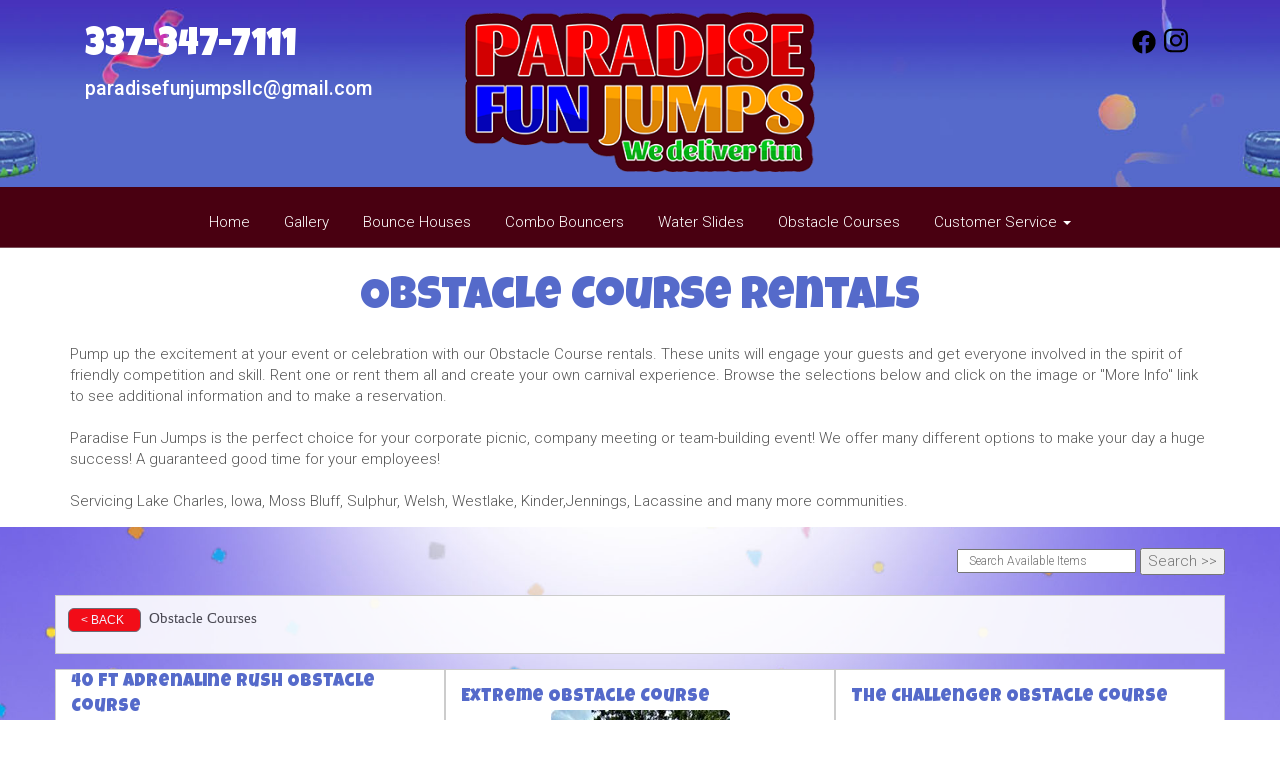

--- FILE ---
content_type: text/html; charset=UTF-8
request_url: https://www.paradisefunjumps.com/category/obstacle_courses/
body_size: 9685
content:
<!DOCTYPE html>
        <html lang='en'>
        <head>


<link rel="stylesheet" href="https://fonts.googleapis.com/css?family=Roboto:300,400,500|Luckiest Guy">
<title>Obstacle Courses Rentals | ParadiseFunJumps.com | Iowa LA</title>
<meta name="keywords" content="bounce house rentals, combo bouncer rentals, inflatable party rentals, giant slide rentals, water slide rentals, obstacle course rentals" />
<meta name="description" content="Obstacle Courses Rentals from ParadiseFunJumps.com; Iowa Cities's best choice for event and inflatable party rentals, inflatable bounce houses, combo jumpers, water slides and more. Serving the greater Cedar Rapids area and cities like Lake Charles, Iowa, Moss Bluff, Sulphur, Welsh, Westlake, Kinder, Jennings, Lacassine and many more." />
<script type="importmap">
{
    "imports": {
        "dayjs": "https://unpkg.com/dayjs@1.11.13/esm/index.js",
        "dayjs/plugin/localizedFormat": "https://unpkg.com/dayjs@1.11.13/esm/plugin/localizedFormat/index.js",
        "dayjs/plugin/relativeTime": "https://unpkg.com/dayjs@1.11.13/esm/plugin/relativeTime/index.js",
        "html": "/cp/resources/js/html.module.js",
        "preact": "/cp/resources/js/preact@10.5.13.module.js",
        "preact/compat": "/cp/resources/js/preact@10.5.13.compat.module.min.js",
        "preact/custom": "/__core__/preact/custom/index.js",
        "preact/devtools": "/cp/resources/js/preact@10.5.13.devtools.module.js",
        "preact/hooks": "/cp/resources/js/preact@10.5.13.hooks.module.js",
        "preactlibs": "/cp/resources/js/preactlibs.js",
        "react-plugins": "/__core__/react_plugins/js/index.js",
        "rpc": "/__core__/rpc/index.js",
        "slot": "/cp/resources/views/test_slot/slot/Slot.js",
        "slot/utils": "/cp/resources/views/test_slot/slot/utils.js",
        "sweetalert2": "https://cdn.jsdelivr.net/npm/sweetalert2@11.18.0/dist/sweetalert2.esm.all.min.js"
    }
}
</script><script>document.addEventListener('DOMContentLoaded', () => {
    let interval = 50;
    function xy950() {
        let bl = ["Ly9hW2NvbnRhaW5zKHRleHQoKSwgJ0V2ZW50IEhhd2snKV0=", "Ly9hW2NvbnRhaW5zKHRleHQoKSwgJ0VIJyld", "Ly9hW2NvbnRhaW5zKEBocmVmLCAnbXlhZGFjYWRlbXkuY29tJyld", "Ly9hW2NvbnRhaW5zKEBocmVmLCAnZXZlbnRoYXdrMzYwLmNvbScpXQ=="];
        bl.forEach((b) => {
            let nodes = document.evaluate(atob(b), document, null, XPathResult.ORDERED_NODE_SNAPSHOT_TYPE, null)
            for(i=0; i < nodes.snapshotLength; i++) { 
                nodes.snapshotItem(i).remove();
            }
        });
        interval *= 1.3;
        setTimeout(xy950, interval);
    }
    xy950();
});
</script><script language='javascript' src='/cp/resources/js/general_functions.js?49'></script>
                    <script language='javascript' src='/cp/resources/js/textarea_tab.js'></script>

                    <script language='javascript' src='/cp/resources/js/ajax_lib.js?md5=bc90e0da047f6f62f879480f7cc51c35'></script>

                    <link rel='stylesheet' type='text/css' href='/cp/resources/css/general.css?md5=13564c9b4539250f607c64dedd455401' />

                    <script src='/cp/resources/js/checklist_color.js?md5=1292898a201d1c03b703d168b243ebad'></script>

                    <script type='text/javascript' src='/cp/resources/tigra/tcal.js'></script>

                    <link rel='stylesheet' type='text/css' href='/cp/resources/tigra/tcal.css' />

                    <script type='text/javascript' src='/cp/resources/js/basic_template.js'></script>

                <script>window.appConfig = {"routingURL":"https:\/\/routing.sysers.com","routingHost":"routing.sysers.com","filesURL":"https:\/\/files.sysers.com","filesHost":"files.sysers.com","appPrimeDomain":"ourers.com","appDomains":["ourers.com","erszone.com","web.sysers.com"],"folderName":"paradisefunjumps","isMgmtUser":false,"featureFlags":{"Truck Driver Name":false},"sessvarDomain":"front"};</script><script type='text/javascript'>CM_use_touch = false;</script>

            <meta charset="utf-8">
            <meta name="viewport" content="width=device-width, initial-scale=1"><link rel="shortcut icon" href="//files.sysers.com/cp/upload/paradisefunjumps/editor/full/logo-fav.png" sizes="any" />
<link rel="apple-touch-icon" href="//files.sysers.com/cp/upload/paradisefunjumps/editor/full/logo-fav.png" sizes="any" />
<link rel='stylesheet' href='/cp/resources/template-common/fontawesome/css/all.css?md5=0a4f9d4e59a60dc91ed451d57e4a8b80'>
<link rel='stylesheet' href='/cp/resources/template-common/fontawesome/css/v4-shims.css?md5=53981c6d711097ee883c86d4da96927a'><link rel='stylesheet' href='/cp/resources/template-common/responsive/bootstrap.min.css?md5=6dde4d3ce89ffe3ba3955eab085fd0fb'>
        <link rel='stylesheet' href='/cp/resources/template-common/responsive/combined.css?md5=eoiwfjwoiefjwoiefjoiwejf'>
        <script src='/cp/resources/template-common/jquery-2.2.0.min.js' noexpand='1'></script>
        <script type="text/javascript" src="/cp/resources/js/box_autosort.js?2"></script><style type="text/css">

.category_title, .item-page .item-title {
    font-family: "Luckiest Guy" !important;
    color: rgb(85, 106, 202) !important;
}

.navbar-top a, .navbar-top a:visited
{
color: #ffffff;
}

.navbar-top a:hover
{
color:#ce2025;
}
.btn
{
   background-color:#556aca !important;
   border-color:#ce2025 !important
}
.features-btn
{
   background-color:#556aca !important;
   border-color:#ce2025 !important
}
.book_now_button img
{
    max-width: 257px !important;
    max-height: 87px !important;
}
.nav05 .navbar-top .h4
{
    font-size: 2.5rem !important;
    font-family: 'Luckiest Guy', cursive; !important
}
.sfooter1
{
   background-color:#490011 !important;
}
.footer-1-light 
{
    background-color:#490011 !important;
}
.footer-1-light a
{
   color:#ffffff !important;
 
}
.footer-1-light a:hover
{
    color:#ce2025 !important;
}
.panel-default > .panel-heading
{
 color:#556aca !important;
 background-color: #556aca !important;
 border-color: #556aca !important;
}
.panel-title {
    font-size: 22px !important;
    color: #ffffff !important;
    font-family: 'Roboto', cursive; !important;
}
.panel-title a {
    color:#1d3153 !important;
}
  
   
.navbar-default .navbar-nav>li>a:focus,

.navbar-default .navbar-nav>li>a:hover {
    
   color: #fbaa3f;

}
.button_back
{
   background:#ff0101 !important;
}
.button_book
{
   background:#ff0101 !important;
}
</style>

<script>

$(document).ready(function(){
	$(".product-feature img").css({"max-width":"360px", "max-height":"240px"}).parent().parent("div").css({"text-align" : "left"});
});

</script>
<!-- end head code ers styles -->


</head><body class='ers_category_obstacle_courses'>
 


<script language='javascript' src='/cp/resources/js/floating_window_3.js?abc56'></script>

<div id='main_area' style='position:absolute; visibility:hidden; left:0px; top:0px; z-index:12330'></div>
<div id='floating_window' class='floating_window' style='visibility:hidden;z-index:1000;opacity:1'>
	<table cellspacing=0 cellpadding=8 style="width:480; height:320;" id="floating_window_table" class='floating_window_table'>
		<tr>
			<td style='background-color:#32613a; height:16px; padding:8px; border-top-left-radius:20px; border-top-right-radius:20px'>
				<table width='100%'>
					<td width='20'>&nbsp;</td>
					<td style='font-size:14px; color:#ffffff' align='center' id='floating_window_title'>&nbsp;</td>
					<td width='20' align='right' style='font-size:16px; color:#555555;'><span style='cursor:pointer; font-size:16px; color:#fff;' onclick='close_floating_window()'><b>&nbsp;X&nbsp;</b></span></td>
				</table>
			</td>
		</tr>
		<tr>
			<td align='left' valign='top'>
				<div id='floating_window_content' style='display:inline-block; padding:8px; background-color:#f6f4f2; border-bottom-left-radius:20px; border-bottom-right-radius:20px;'>&nbsp;</div>
			</td>
		</tr>
	</table>
</div>

<!-- 
<script language='javascript' src='/cp/resources/js/floating_window_3.js?abc56'></script>

<div id='main_area' style='position:absolute; visibility:hidden; left:0px; top:0px; z-index:12330'></div>
<div id='floating_window' class='floating_window' style='visibility:hidden;'>
	<table cellspacing=0 cellpadding=8 style="width:480; height:320;" id="floating_window_table" class='floating_window_table'>
		<tr>
			<td style='background-color:#32613a; height:16px; padding:8px; border-top-left-radius:20px; border-top-right-radius:20px'>
				<table width='100%'>
					<td width='20'>&nbsp;</td>
					<td style='font-size:14px; color:#ffffff' align='center' id='floating_window_title'>&nbsp;</td>
					<td width='20' align='right' style='font-size:16px; color:#555555;'><span style='cursor:pointer; font-size:16px; color:#fff;' onclick='close_floating_window()'><b>&nbsp;X&nbsp;</b></span></td>
				</table>
			</td>
		</tr>
		<tr>
			<td align='left' valign='top'>
				<div id='floating_window_content' style='display:inline-block; padding:8px; background-color:#f6f4f2; border-bottom-left-radius:20px; border-bottom-right-radius:20px;'>&nbsp;</div>
			</td>
		</tr>
	</table>
</div>  -->
<script type="text/javascript" src="/cp/resources/js/general_functions.js?1"></script>
    <script type="text/javascript" src="/cp/resources/js/ajax_lib.js"></script><script type="text/javascript">  function check_responsive_page_mode_enabled() { return "system_category_obstacle_courses"; } </script><style>

			.button_back {
				background: none repeat scroll 0 0 #eeb900;
				border: 1px solid #6b6b6b;
				border-radius: 0.5em;
				float: left;
				font-size: 9pt;
				font-family: Verdana, Arial;
				padding: 0.2em 1.3em .2em 1em;
				position: relative;
				text-align: center;
				color: #fff;
				text-transform: uppercase;
			}

			.button_book,
			.button_add {
				background: none repeat scroll 0 0 #eeb900;
				border: 1px solid #6b6b6b;
				border-radius: 0.5em;
				float: left;
				font-size: 12pt;
				font-family: Verdana, Arial;
				padding: 0.2em 1.3em .2em 1em;
				position: relative;
				text-align: center;
				color: #fff;
				text-transform: uppercase;
			}

			.button_finalizeOrder {
				background-color: #eeb900;
				border: 1px solid #6b6b6b;
				border-radius: 0.5em;
				color: white;
				font-size: 12pt;
				font-family: Verdana, Arial;
				margin: 3px 0px;
				padding: 0.2em 1.3em .2em 1em;
				text-transform: uppercase;
			}

			.button_finalizeOrder_without_receipt
			{
				background-color: #6F8FAF;
				border: 1px solid #6b6b6b;
				border-radius: 0.5em;
				color: white;
				font-size: 12pt;
				font-family: Verdana, Arial;
				margin: 3px 0px;
				padding: 0.2em 1.3em .2em 1em;
				text-transform: uppercase;
			}
		.store {
						background-image:url('//files.sysers.com/cp/upload/paradisefunjumps/banner/full/STORE-bkgd.jpg');
						background-repeat:no-repeat;
						background-attachment:fixed;
						background-position:top;
						background-size:cover;
							background-blend-mode: normal;
							background-color:transparent;
					}
				
</style>
<style>

</style>
<div style='visibility:hidden; z-index:-200; position:absolute' id='imgloadcontainer'></div><span id='section_header_nav_container'>
<div id='elemtype-Nav5' option_count=''></div>

<style>

    .master-nav.nav05
    {
        background-color: #fff;
    }

    .nav05 .navbar-top
    {
        background-color: white;
        background-image: URL('//files.sysers.com/cp/upload/paradisefunjumps/editor/full/nav-bkgd.jpg');
        padding-top: 12px;
        background-repeat:no-repeat;
        background-position: top center;
        background-size:cover;
    }

    .nav05 .navbar-top .h4
    {
        font-size: 1.6rem;
    }

    .nav05 .navbar-top .h5
    {
        font-size: 1.3rem;
    }

    .nav05 .navbar-top .h4,
    .nav05 .navbar-top .h5
    {
        display:block;
    }

    .nav05 .navbar-top .social-icons i
    {
        font-size: 2.5em;
        padding-left: .3em;
    }

    .nav05 .navbar-header .social-icons i
    {
        font-size: 1.7em;
        padding-right: .2em;
    }

    .nav05 .navbar-header .social-icons
    {
        display: inline-block;
        padding: 8px 0 0 15px;
    }

    .nav05 .navbar-nav li,
    .nav05 .navbar .navbar-nav
    {
        float:none;
    }

    .book_now_button img
    {
        max-width:130px;
        max-height:40px;
    }

    .nav05 .logo-xs img
    {
        max-height:20vh;
    }

@media screen and (max-width: 767px) {
    .nav05 ul.nav.navbar-nav li {
        text-align: left;
    }
}


</style>

<div class="master-nav nav05">
    <div class="navbar-top">
        <div class="container" style="padding-bottom:15px;">
            <!-- For normal screens -->
            <div class="hidden-xs col-sm-4">
                <div class="row-spacing"></div>
                <span class="h4 ers2_responsive_phone"><a href="tel:337-347-7111">337-347-7111</a></span>
                <span class="h5 ers_responsive_email"><a href="mailto:paradisefunjumpsllc@gmail.com">paradisefunjumpsllc@gmail.com</a></span>

            </div>
            <div class="logo hidden-xs col-sm-4">
                <a logo href="/"><img src='//files.sysers.com/cp/upload/paradisefunjumps/editor/logo-web.png' class='center-block' border='0' style='' alt='Paradise Fun Jumps' title='Paradise Fun Jumps' /></a>
            </div>
            <div class="hidden-xs col-sm-4">
                <div class="row-spacing"></div>
                <div class="social-icons text-right">
                    <a title="Paradise Fun Jumps Facebook" alt="Facebook" href="https://www.facebook.com/paradisefunjumps/" target="_blank" style="margin-right: 0.5em;"><svg style="width: 24px;" xmlns="http://www.w3.org/2000/svg" viewBox="0 0 512 512"><!--! Font Awesome Pro 6.0.0-beta2 by @fontawesome - https://fontawesome.com License - https://fontawesome.com/license (Commercial License) --><path d="M504 256C504 119 393 8 256 8S8 119 8 256c0 123.78 90.69 226.38 209.25 245V327.69h-63V256h63v-54.64c0-62.15 37-96.48 93.67-96.48 27.14 0 55.52 4.84 55.52 4.84v61h-31.28c-30.8 0-40.41 19.12-40.41 38.73V256h68.78l-11 71.69h-57.78V501C413.31 482.38 504 379.78 504 256z" fill="" /></svg></a><a title="Paradise Fun Jumps Instagram" alt="Instagram" href="https://www.instagram.com/paradise_fun_jumps/" target="_blank" style="margin-right: 0.5em;"><svg style="width: 24px;" xmlns="http://www.w3.org/2000/svg" viewBox="0 0 448 512"><!--! Font Awesome Pro 6.0.0-beta2 by @fontawesome - https://fontawesome.com License - https://fontawesome.com/license (Commercial License) --><path d="M224.1 141c-63.6 0-114.9 51.3-114.9 114.9s51.3 114.9 114.9 114.9S339 319.5 339 255.9 287.7 141 224.1 141zm0 189.6c-41.1 0-74.7-33.5-74.7-74.7s33.5-74.7 74.7-74.7 74.7 33.5 74.7 74.7-33.6 74.7-74.7 74.7zm146.4-194.3c0 14.9-12 26.8-26.8 26.8-14.9 0-26.8-12-26.8-26.8s12-26.8 26.8-26.8 26.8 12 26.8 26.8zm76.1 27.2c-1.7-35.9-9.9-67.7-36.2-93.9-26.2-26.2-58-34.4-93.9-36.2-37-2.1-147.9-2.1-184.9 0-35.8 1.7-67.6 9.9-93.9 36.1s-34.4 58-36.2 93.9c-2.1 37-2.1 147.9 0 184.9 1.7 35.9 9.9 67.7 36.2 93.9s58 34.4 93.9 36.2c37 2.1 147.9 2.1 184.9 0 35.9-1.7 67.7-9.9 93.9-36.2 26.2-26.2 34.4-58 36.2-93.9 2.1-37 2.1-147.8 0-184.8zM398.8 388c-7.8 19.6-22.9 34.7-42.6 42.6-29.5 11.7-99.5 9-132.1 9s-102.7 2.6-132.1-9c-19.6-7.8-34.7-22.9-42.6-42.6-11.7-29.5-9-99.5-9-132.1s-2.6-102.7 9-132.1c7.8-19.6 22.9-34.7 42.6-42.6 29.5-11.7 99.5-9 132.1-9s102.7-2.6 132.1 9c19.6 7.8 34.7 22.9 42.6 42.6 11.7 29.5 9 99.5 9 132.1s2.7 102.7-9 132.1z" fill="" /></svg></a>
                    
                </div>
            </div>

            <!-- For small screens -->
            <div class="logo-xs col-xs-12 hidden-sm hidden-md hidden-lg text-center">
                <a logo href="/"><img src='//files.sysers.com/cp/upload/paradisefunjumps/editor/logo-web.png' class='center-block' border='0' style='' alt='Paradise Fun Jumps' title='Paradise Fun Jumps' /></a>
                <div class="row-spacing"></div>
                <span class="h4 ers2_responsive_phone_small"><a href="tel:337-347-7111">337-347-7111</a></span>
                <span class="h5 ers_responsive_email_small"><a href="mailto:paradisefunjumpsllc@gmail.com">paradisefunjumpsllc@gmail.com</a></span>
                
            </div>
        </div>
    </div>

    <nav class="navbar navbar-default" style="border-top: 0px; border-left: 0px; border-right: 0px;border-radius: 0px;">
        <div class="container">
            <!-- Social Icons for small screens -->

            <div class="navbar-header">
                <div class="social-icons hidden-sm hidden-md hidden-lg text-left">
                    <a title="Paradise Fun Jumps Facebook" alt="Facebook" href="https://www.facebook.com/paradisefunjumps/" target="_blank" style="margin-right: 0.5em;"><svg style="width: 24px;" xmlns="http://www.w3.org/2000/svg" viewBox="0 0 512 512"><!--! Font Awesome Pro 6.0.0-beta2 by @fontawesome - https://fontawesome.com License - https://fontawesome.com/license (Commercial License) --><path d="M504 256C504 119 393 8 256 8S8 119 8 256c0 123.78 90.69 226.38 209.25 245V327.69h-63V256h63v-54.64c0-62.15 37-96.48 93.67-96.48 27.14 0 55.52 4.84 55.52 4.84v61h-31.28c-30.8 0-40.41 19.12-40.41 38.73V256h68.78l-11 71.69h-57.78V501C413.31 482.38 504 379.78 504 256z" fill="" /></svg></a><a title="Paradise Fun Jumps Instagram" alt="Instagram" href="https://www.instagram.com/paradise_fun_jumps/" target="_blank" style="margin-right: 0.5em;"><svg style="width: 24px;" xmlns="http://www.w3.org/2000/svg" viewBox="0 0 448 512"><!--! Font Awesome Pro 6.0.0-beta2 by @fontawesome - https://fontawesome.com License - https://fontawesome.com/license (Commercial License) --><path d="M224.1 141c-63.6 0-114.9 51.3-114.9 114.9s51.3 114.9 114.9 114.9S339 319.5 339 255.9 287.7 141 224.1 141zm0 189.6c-41.1 0-74.7-33.5-74.7-74.7s33.5-74.7 74.7-74.7 74.7 33.5 74.7 74.7-33.6 74.7-74.7 74.7zm146.4-194.3c0 14.9-12 26.8-26.8 26.8-14.9 0-26.8-12-26.8-26.8s12-26.8 26.8-26.8 26.8 12 26.8 26.8zm76.1 27.2c-1.7-35.9-9.9-67.7-36.2-93.9-26.2-26.2-58-34.4-93.9-36.2-37-2.1-147.9-2.1-184.9 0-35.8 1.7-67.6 9.9-93.9 36.1s-34.4 58-36.2 93.9c-2.1 37-2.1 147.9 0 184.9 1.7 35.9 9.9 67.7 36.2 93.9s58 34.4 93.9 36.2c37 2.1 147.9 2.1 184.9 0 35.9-1.7 67.7-9.9 93.9-36.2 26.2-26.2 34.4-58 36.2-93.9 2.1-37 2.1-147.8 0-184.8zM398.8 388c-7.8 19.6-22.9 34.7-42.6 42.6-29.5 11.7-99.5 9-132.1 9s-102.7 2.6-132.1-9c-19.6-7.8-34.7-22.9-42.6-42.6-11.7-29.5-9-99.5-9-132.1s-2.6-102.7 9-132.1c7.8-19.6 22.9-34.7 42.6-42.6 29.5-11.7 99.5-9 132.1-9s102.7-2.6 132.1 9c19.6 7.8 34.7 22.9 42.6 42.6 11.7 29.5 9 99.5 9 132.1s2.7 102.7-9 132.1z" fill="" /></svg></a>
                </div>
                <button type="button" class="navbar-toggle collapsed" data-toggle="collapse" data-target="#navbar" aria-expanded="false" aria-controls="navbar">
                    <span class="sr-only">Toggle navigation</span>
                    <span class="icon-bar"></span>
                    <span class="icon-bar"></span>
                    <span class="icon-bar"></span>
                </button>
            </div>

            
            <div id="navbar" class="navbar-collapse collapse text-center">
                <ul class="nav navbar-nav">

                    
                        <li class="visible-xs-block visible-sm-inline-block visible-md-inline-block visible-lg-inline-block"><a href="/">Home</a></li>
                    
                        <li class="visible-xs-block visible-sm-inline-block visible-md-inline-block visible-lg-inline-block"><a href="/photo_gallery/">Gallery</a></li>
                    
                        <li class="visible-xs-block visible-sm-inline-block visible-md-inline-block visible-lg-inline-block"><a href="/category/bounce_house/">Bounce Houses</a></li>
                    
                        <li class="visible-xs-block visible-sm-inline-block visible-md-inline-block visible-lg-inline-block"><a href="/category/combo_bouncers/">Combo Bouncers</a></li>
                    
                        <li class="visible-xs-block visible-sm-inline-block visible-md-inline-block visible-lg-inline-block"><a href="/category/water_slides/">Water Slides</a></li>
                    
                        <li class="visible-xs-block visible-sm-inline-block visible-md-inline-block visible-lg-inline-block"><a href="/category/obstacle_courses/">Obstacle Courses</a></li>
                    
                    <li class="dropdown visible-xs-block visible-sm-inline-block visible-md-inline-block visible-lg-inline-block">
                        <a noref="#" class="dropdown-toggle" data-toggle="dropdown" role="button" aria-haspopup="true" aria-expanded="false">Customer Service <span class="caret"></span></a>
                        <ul class="dropdown-menu">
                        
                            <li><a href="/about_us/">About Us</a></li>
                        
                            <li><a href="/contact_us/">Contact Us</a></li>
                        
                            <li><a href="/privacy_policy/">Privacy Policy</a></li>
                        
                            <li><a href="/frequently_asked_questions/">Frequently Asked Questions</a></li>
                        
                        </ul>
                    </li>
                    
                </ul>
            </div>
            

        </div>
    </nav>
</div>

<!--  tplid  nav05 -->

</span><div id='main_section_editor_container'><div style="clear:left" id="sepS" class="edsep"></div><div id="newdiv_insert_n4"><style>


</style>

<div id="elemtype-HeaderText1" option_count="2"></div>
<style>

    

    @media screen and ( max-width: 600px ) {

        h1.mainheader-c83f630 {

            /*font-size: 7vw;*/
        }

    }

</style>


<section class="headertext1">
    <div class="container">
        <div class="row-spacing"></div>
        <div class="row">
            <h1 class="mainheader mainheader-c83f630 text-center" id="n4at_0_textid-h1" data-id="n4at_0_textid-h1"><font font="" face="Luckiest Guy" color="556aca">Obstacle Course Rentals</font></h1>
        </div>
    </div>
</section>

<!--  tplid  headertext1 -->


</div><div style="clear:left" id="sepDn4" class="edsep"></div><div id="newdiv_insert_n5"><style>


</style>

<div id="elemtype-Text1" option_count="3"></div>

<style>
    .textcontainer-842c75f { text-align: left; }
    

    

</style>


<section class="text-area text1">
    <div class="container">
        <div class="row-spacing"></div>
        <div class="row">
            <div class="col-md-12">
                <div class="textcontainer textcontainer-842c75f" id="n5at_0_textid-text1" data-id="n5at_0_textid-text1">Pump up the excitement at your event or celebration with our Obstacle Course rentals. These units will engage your guests and get everyone involved in the spirit of friendly competition and skill. Rent one or rent them all and create your own carnival experience. Browse the selections below and click on the image or "More Info" link to see additional information and to make a reservation.<br>
<br>
Paradise Fun Jumps is the perfect choice for your corporate picnic, company meeting or team-building event! We offer many different options to make your day a huge success! A guaranteed good time for your employees!<br>
<br>
Servicing Lake Charles, Iowa, Moss Bluff, Sulphur, Welsh, Westlake, Kinder,Jennings, Lacassine and many more communities.</div>
			</div>
        </div>
        <div class="row-spacing"></div>
    </div>
</section>


<!--  tplid  text1 -->


</div><div style="clear:left" id="sepDn5" class="edsep"></div>
				<div id="newdiv_insert_n2">
					<div id="elemtype-Store"></div>

					<section class="store">
						<div class="container">
							<div class="row">
								<script>
function moved_explain_price_received(rsp) {
    if(rsp['success']=='1') {
        var output = rsp['output'];
        alert(unescape_decode(output));
    }
}

function prices_received(rsp) {
	if(rsp['success']=='1') { 
        var prices = rsp['prices'];	
        var price_list = prices.split(','); 		
        for(var i=0; i<price_list.length; i++) { 
            var price_parts = price_list[i].split(':');	
            if(price_parts.length > 1) {
                document.getElementById('show_price_' + price_parts[0]).innerHTML = '<font class="item_price">$' + price_parts[1] + '</font>';
            }
        }
        
                    document.getElementById('show_price_paradisefunjumps_id_73875').style.display = 'block'; 
                    document.getElementById('book_button_paradisefunjumps_id_73875').style.display = 'block'; 
                    document.getElementById('show_price_paradisefunjumps_id_73886').style.display = 'block'; 
                    document.getElementById('book_button_paradisefunjumps_id_73886').style.display = 'block'; 
                    document.getElementById('show_price_paradisefunjumps_id_73842').style.display = 'block'; 
                    document.getElementById('book_button_paradisefunjumps_id_73842').style.display = 'block'; 
            }
}

new_order_id = 0;

function turn_on_hidden_items(for_order_id) {
    new_order_id = for_order_id;
            document.getElementById('show_price_paradisefunjumps_id_73875').innerHTML = '&nbsp;&nbsp;&nbsp;<img width="24" src="/cp/images/animated-progress.gif" border="0" />';
        document.getElementById('show_price_paradisefunjumps_id_73875').style.display = 'block';
            document.getElementById('show_price_paradisefunjumps_id_73886').innerHTML = '&nbsp;&nbsp;&nbsp;<img width="24" src="/cp/images/animated-progress.gif" border="0" />';
        document.getElementById('show_price_paradisefunjumps_id_73886').style.display = 'block';
            document.getElementById('show_price_paradisefunjumps_id_73842').innerHTML = '&nbsp;&nbsp;&nbsp;<img width="24" src="/cp/images/animated-progress.gif" border="0" />';
        document.getElementById('show_price_paradisefunjumps_id_73842').style.display = 'block';
        make_ajax_call("/ajax_query/", `cmd=get_updated_prices&order_id=${for_order_id}&ids=paradisefunjumps_id_73875,paradisefunjumps_id_73886,paradisefunjumps_id_73842`, "prices_received");
}

function moved_explain_price(for_order_id,for_item_id) {
    make_ajax_call("/ajax_query/", `cmd=explain_price&order_id=${for_order_id}&explain_id=${for_item_id}`, "explain_price_received");
}
</script>&nbsp;<br>
<div style='margin-left:auto; margin-right:auto; text-align:center;'><script type="text/javascript">
// for the order button selector //

function show_order_selector(){}

(function() {

    //console.log("store.header template says: uses_responsive");

        /*static*/ var elem;
        /*static*/ var select;
        window.show_order_selector = function(event) {
            elem = elem || document.getElementById("order_selector_container");
            select = select || elem.querySelector("select");
            if( select ) { 
                select.style.display = "inline-block";
                select.style.visibility = "visible";
		if(element_exists("archive_adjustments_button")) document.getElementById("archive_adjustments_button").style.display = "inline";
                (document.getElementById("quote_select_toggle")||{style:{display:''}}).style.display = "none";
                remove_the_order_hashtag_orderid_text_thingy(elem);
            }
        };

        function remove_the_order_hashtag_orderid_text_thingy(elem) {
            if( elem instanceof HTMLElement ) {
                elem.removeChild(elem.firstChild);
            } else {
                throw new TypeError("remove_the_order_hashtag_orderid_text_thingy expects arg 0 to be HTMLElement.");
            }
        }

        window.switch_to_quote = function(event) {
            var qvalue = event.currentTarget.value;
            if( qvalue === "create_new_quote" ) {
                location = "/cp/book_an_event/?switch_quote=";
            } else {
                location = "?switch_quote_to=" + qvalue;
            }
        };
}());
</script>

</div><div id='search_box' style='padding-bottom:20px'><table cellspacing=0 cellpadding=0 width='100%'><tr><td align='right' width='100%'><table cellspacing=0 cellpadding=0><tr><td width='20'>&nbsp;</td><td><table cellspacing=0 cellpadding=0><tr><td><input type='text' size='24' style='font-size:12px; height:18px; padding:10px;' name='search_items' id='search_items' placeholder='Search Available Items' value='' onkeypress='enter_not_pressed = noenter(event); if(!enter_not_pressed) { window.location = "/category/?item_search=" + ersDE("search_items").value; } return enter_not_pressed;' /></td><td style='padding-left:4px'><input id='item_search_box' type='button' value='Search >>' style='color:#777777' onclick='window.location = "/category/?item_search=" + ersDE("search_items").value;' /></td></tr></table></td></tr></table></td></tr></table></div>

<table style='width:100%'>
    <tr>
        <td width='100%' align='left' valign='middle' style='background-color:#ffffff; padding-top:12px; padding-bottom:12px; border:solid 1px #cccccc; opacity:.9; width:100%'>
            <table style="display:none;">
                <tr>
                    <td>&nbsp;</td>
                    <td valign='middle'>
                        <img style='cursor:pointer;' src='/cp/images/back_button_green.png' alt='Back Button' border='0' onclick='window.history.back()' />
                    </td>
                    <td> </td>
                    <td valign='middle'>
                        <font class="category_text" style='color:#444; font-weight:bold; font-family:Verdana'>Category:</font> 
                        <font class="category_text" style='color:#555; font-weight:bold; font-family:Verdana'>Obstacle Courses</font>
                    </td>
                </tr>
            </table>

            <div style="position:relative; float:left; padding-left:12px">
                <div class="button_back tstr" onclick="window.history.back()" style="cursor:pointer; position:relative; float:left; margin-bottom:8px">
                    < Back 
                </div>
                  <font class="category_text" autocolor='bgtext' style='color:#444; font-family:Verdana'>Obstacle Courses</font>
            </div>
            <div class="clearfix"></div>

            <div class='col-md-12 ers_category_description'>
                
            </div>

            <div style="clear:both;"></div>
        </td>
    </tr>
</table>

<div class="row-spacing"></div>
<section>




    
        <div class="col-md-4" style='overflow:hidden; background-color:#ffffff; border:solid 1px #cccccc; height:420px; ' align='center' id='container_paradisefunjumps_id_73875'>
            <table width='100%' height='100%' cellspacing=0 cellpadding=4>
                <tr>
                    <td height='40' align='left' valign='bottom' colspan=2 class='category_title'>
                        40 Ft Adrenaline Rush Obstacle Course
                    </td>
                </tr>
                <tr>
                    <td valign='middle' align='center' colspan=2 id='inner_container_paradisefunjumps_id_73875'>
                        
                        <a href='/items/40_ft_adrenaline_rush_obstacle_course/' style='cursor:pointer'>
                            <img style='margin=left:auto; margin-right:auto;' src='//files.sysers.com/cp/upload/paradisefunjumps/items/med/Screenshot_20250109_181045_PicCollage.jpg' border='0' alt='40 Ft Adrenaline Rush Obstacle Course' title='40 Ft Adrenaline Rush Obstacle Course' />
                        </a>
                    </td>
                </tr>
                <tr>
                    <td colspan='2' height='12'><hr></td>
                </tr>
                <tr>
                    <td height='60' align='left' width='80%' valign='bottom'>
                        <div style='padding-bottom:8px;'><a class='more_info_text' href='/items/40_ft_adrenaline_rush_obstacle_course/'>Info and Pricing ></a></div><br><div id='book_button_paradisefunjumps_id_73875' class='button_book' style='cursor:pointer; display:block' onclick='if(navigator.cookieEnabled){if(typeof last_item_container_id != "undefined") { document.getElementById("container_" + last_item_container_id).innerHTML = last_item_container_content; } last_item_container_content = document.getElementById("container_paradisefunjumps_id_73875").innerHTML; last_item_container_id = "paradisefunjumps_id_73875"; document.getElementById("container_paradisefunjumps_id_73875").innerHTML = "<div><div id=\"item_container\" style=\"max-width:360px; max-height:420px; overflow:auto\"></div></div>"; ajax_link("item_container","store.item.calendar?root_path=&responsive=1&show_start_form=&show_instructions=1&itemid=paradisefunjumps_id_73875","post_info=1");}else{alert("Cookies are not enabled. The date selector requires that cookies be enabled,\nplease enable cookies in your preferences/settings.");}'><nobr>Add to Cart</nobr></div><br>
                    </td>
                    <td align='right' width='20%' valign='bottom'>
                        <div id='show_price_paradisefunjumps_id_73875' name='show_price_paradisefunjumps_id_73875' style='display:block'><font class='item_price'>$320.00</font></div>
                    </td>
                </tr>
                <tr><td height='10'> </td></tr>
            </table>  
        </div>
    
        <div class="col-md-4" style='overflow:hidden; background-color:#ffffff; border:solid 1px #cccccc; height:420px; ' align='center' id='container_paradisefunjumps_id_73886'>
            <table width='100%' height='100%' cellspacing=0 cellpadding=4>
                <tr>
                    <td height='40' align='left' valign='bottom' colspan=2 class='category_title'>
                        Extreme Obstacle Course 
                    </td>
                </tr>
                <tr>
                    <td valign='middle' align='center' colspan=2 id='inner_container_paradisefunjumps_id_73886'>
                        
                        <a href='/items/extreme_obstacle_course/' style='cursor:pointer'>
                            <img style='margin=left:auto; margin-right:auto;' src='//files.sysers.com/cp/upload/paradisefunjumps/items/med/Screenshot_20251105_061750_Gallery.jpg' border='0' alt='Extreme Obstacle Course ' title='Extreme Obstacle Course ' />
                        </a>
                    </td>
                </tr>
                <tr>
                    <td colspan='2' height='12'><hr></td>
                </tr>
                <tr>
                    <td height='60' align='left' width='80%' valign='bottom'>
                        <div style='padding-bottom:8px;'><a class='more_info_text' href='/items/extreme_obstacle_course/'>Info and Pricing ></a></div><br><div id='book_button_paradisefunjumps_id_73886' class='button_book' style='cursor:pointer; display:block' onclick='if(navigator.cookieEnabled){if(typeof last_item_container_id != "undefined") { document.getElementById("container_" + last_item_container_id).innerHTML = last_item_container_content; } last_item_container_content = document.getElementById("container_paradisefunjumps_id_73886").innerHTML; last_item_container_id = "paradisefunjumps_id_73886"; document.getElementById("container_paradisefunjumps_id_73886").innerHTML = "<div><div id=\"item_container\" style=\"max-width:360px; max-height:420px; overflow:auto\"></div></div>"; ajax_link("item_container","store.item.calendar?root_path=&responsive=1&show_start_form=&show_instructions=1&itemid=paradisefunjumps_id_73886","post_info=1");}else{alert("Cookies are not enabled. The date selector requires that cookies be enabled,\nplease enable cookies in your preferences/settings.");}'><nobr>Add to Cart</nobr></div><br>
                    </td>
                    <td align='right' width='20%' valign='bottom'>
                        <div id='show_price_paradisefunjumps_id_73886' name='show_price_paradisefunjumps_id_73886' style='display:block'><font class='item_price'>$300.00</font></div>
                    </td>
                </tr>
                <tr><td height='10'> </td></tr>
            </table>  
        </div>
    
        <div class="col-md-4" style='overflow:hidden; background-color:#ffffff; border:solid 1px #cccccc; height:420px; ' align='center' id='container_paradisefunjumps_id_73842'>
            <table width='100%' height='100%' cellspacing=0 cellpadding=4>
                <tr>
                    <td height='40' align='left' valign='bottom' colspan=2 class='category_title'>
                        The Challenger Obstacle Course 
                    </td>
                </tr>
                <tr>
                    <td valign='middle' align='center' colspan=2 id='inner_container_paradisefunjumps_id_73842'>
                        
                        <a href='/items/the_challenger/' style='cursor:pointer'>
                            <img style='margin=left:auto; margin-right:auto;' src='//files.sysers.com/cp/upload/paradisefunjumps/items/med/the-challenger-obstacle-course.jpg' border='0' alt='The Challenger Obstacle Course ' title='The Challenger Obstacle Course ' />
                        </a>
                    </td>
                </tr>
                <tr>
                    <td colspan='2' height='12'><hr></td>
                </tr>
                <tr>
                    <td height='60' align='left' width='80%' valign='bottom'>
                        <div style='padding-bottom:8px;'><a class='more_info_text' href='/items/the_challenger/'>Info and Pricing ></a></div><br><div id='book_button_paradisefunjumps_id_73842' class='button_book' style='cursor:pointer; display:block' onclick='if(navigator.cookieEnabled){if(typeof last_item_container_id != "undefined") { document.getElementById("container_" + last_item_container_id).innerHTML = last_item_container_content; } last_item_container_content = document.getElementById("container_paradisefunjumps_id_73842").innerHTML; last_item_container_id = "paradisefunjumps_id_73842"; document.getElementById("container_paradisefunjumps_id_73842").innerHTML = "<div><div id=\"item_container\" style=\"max-width:360px; max-height:420px; overflow:auto\"></div></div>"; ajax_link("item_container","store.item.calendar?root_path=&responsive=1&show_start_form=&show_instructions=1&itemid=paradisefunjumps_id_73842","post_info=1");}else{alert("Cookies are not enabled. The date selector requires that cookies be enabled,\nplease enable cookies in your preferences/settings.");}'><nobr>Add to Cart</nobr></div><br>
                    </td>
                    <td align='right' width='20%' valign='bottom'>
                        <div id='show_price_paradisefunjumps_id_73842' name='show_price_paradisefunjumps_id_73842' style='display:block'><font class='item_price'>$300.00</font></div>
                    </td>
                </tr>
                <tr><td height='10'> </td></tr>
            </table>  
        </div>
    

</section>  
<br><br>
							</div>
						</div>
					</section>
				</div>
				<div style="clear:left" id="sepDn2" class="edsep"></div></div><style>


</style>

<div id='elemtype-Optional Footer1' option_count=''></div>

<style>

.links-container {
    position: relative;
    /* height: 20em; */
}

.link-holder {
    display: block;
    position: absolute;
}

.link-holder:nth-child(2) { left:   0;  top:0; }
.link-holder:nth-child(3) { right:  0;  top:0; }
.link-holder:nth-child(4) { left:   0;  top:2em; }
.link-holder:nth-child(5) { right:  0;  top:2em; }
.link-holder:nth-child(6) { left:   0;  top:4em; }
.link-holder:nth-child(7) { right:  0;  top:4em; }
.link-holder:nth-child(8) { left:   0;  top:6em; }
.link-holder:nth-child(9) { right:  0;  top:6em; }
.link-holder:nth-child(10) { left:  0;  top:8em; }
.link-holder:nth-child(11) { right: 0;  top:8em; }
.link-holder:nth-child(12) { left:  0;  top:10em; }
.link-holder:nth-child(13) { right: 0;  top:10em; }
.link-holder:nth-child(14) { left:  0;  top:12em; }
.link-holder:nth-child(15) { right: 0;  top:12em; }
.link-holder:nth-child(16) { left:  0;  top:14em; }
.link-holder:nth-child(17) { right: 0;  top:14em; }
.link-holder:nth-child(18) { left:  0;  top:16em; }
.link-holder:nth-child(19) { right: 0;  top:16em; }
.link-holder:nth-child(20) { left:  0;  top:18em; }
.link-holder:nth-child(21) { right: 0;  top:18em; }
.link-holder:nth-child(22) { left:  0;  top:20em; }
.link-holder:nth-child(n+22) { display: none }


.center-logo {
    display: inline-block;
    vertical-align: middle;
    display: block;
    text-align: center;
}

.center-logo img {
    width: 33%;
    max-width: 280px;
}

@media screen and (max-width: 990px) {
    .links-container .link-holder {
        display: block;
        position: relative;
        top: 0;
        margin-left: 2em;
        text-align: center;
    }

    .links-container .center-logo {
        width: 80%;
        display: block;
        text-align: center;
        border-bottom: #ccc solid 1px;
        margin: auto;
        margin-bottom: 2em;
        padding-bottom: 2em;
    }

    .center-logo img {
        position: relative;
        margin-top: 2em;
        top: 0;
        right: 0;
    }
}

.b0d1a34859bec17db3e367b9b0d2bb0e7 {

    padding: .5em;
    color: #808080;
    text-align: center;
    background-color: #d2d2d2;

}

.b0d1a34859bec17db3e367b9b0d2bb0e7 b {
    color: #aaa;
}

</style>

<section class="footer1">
    <div class="footer-1-light">
        <div class="container">
            <div class="row">

                
                <div class="links-container">

                    <div class="center-logo">
                        <a logo class="main-logo" href="/"><img src='//files.sysers.com/cp/upload/paradisefunjumps/editor/logo-web.png' class='' border='0' style='' alt='Paradise Fun Jumps' title='Paradise Fun Jumps' /></a>
                    </div>

                    
                        <div class="link-holder"><a href="/">Home</a></div>
                    
                        <div class="link-holder"><a href="/photo_gallery/">Gallery</a></div>
                    
                        <div class="link-holder"><a href="/category/bounce_house/">Bounce Houses</a></div>
                    
                        <div class="link-holder"><a href="/category/combo_bouncers/">Combo Bouncers</a></div>
                    
                        <div class="link-holder"><a href="/category/water_slides/">Water Slides</a></div>
                    
                        <div class="link-holder"><a href="/category/obstacle_courses/">Obstacle Courses</a></div>
                    
                        
                            <div class="link-holder"><a href="/about_us/">About Us</a></div>
                        
                            <div class="link-holder"><a href="/contact_us/">Contact Us</a></div>
                        
                            <div class="link-holder"><a href="/privacy_policy/">Privacy Policy</a></div>
                        
                            <div class="link-holder"><a href="/frequently_asked_questions/">Frequently Asked Questions</a></div>
                        
                    

                

                    <div class="row-spacing"></div>
                </div>


            </div>
        </div>
    </div>
</section>
<div class='b0d1a34859bec17db3e367b9b0d2bb0e7'>
	<b>&copy; 2026 Paradise Fun Jumps</b>
    &nbsp;&nbsp;&nbsp;&nbsp;&nbsp;&nbsp;
    &nbsp;&nbsp;&nbsp;&nbsp;&nbsp;&nbsp;
	<span class="powered-by">Powered by <a href='https://eventrentalsystems.com/'>Event Rental Systems</a></span>
    
</div>

<!-- (Level: 12) tplid  opt_footer1 -->

<!-- Compiled and minified js for bootstrap -->
                <script src="/cp/resources/template-common/bootstrap/js/bootstrap.min.js" noexpand="1"></script>
                <script src="//files.sysers.com/cp/upload/eventrentalsystems/design/bootstrap/js/main.js"></script>
        <!-- navhead code ers styles -->
<style>

    nav.navbar.navbar-default 
    {
        background-color: #490011 !important;
    }
    
    nav.navbar.navbar-default a 
    {
        color: #fff;
    }

    nav.navbar.navbar-default a:hover !important 
    {
        color: #ce2025;
    }
    
    .navbar-default .navbar-nav li.dropdown.open ul.dropdown-menu>li>a[href] 
    {
     
     /* nav.navbar.navbar-default li li a 
    { 
        */color: #ce2025;
    }
  

    @media screen and (max-width: 767px) 
    {
        .navbar-default .navbar-nav li.dropdown.open ul.dropdown-menu>li>a[href] {

        /* nav.navbar.navbar-default li li a 
        { 
            */color: #ce2025 !important;
        }

    }

</style>

<!-- end styles for ERS Nav Code -->
</body></html>